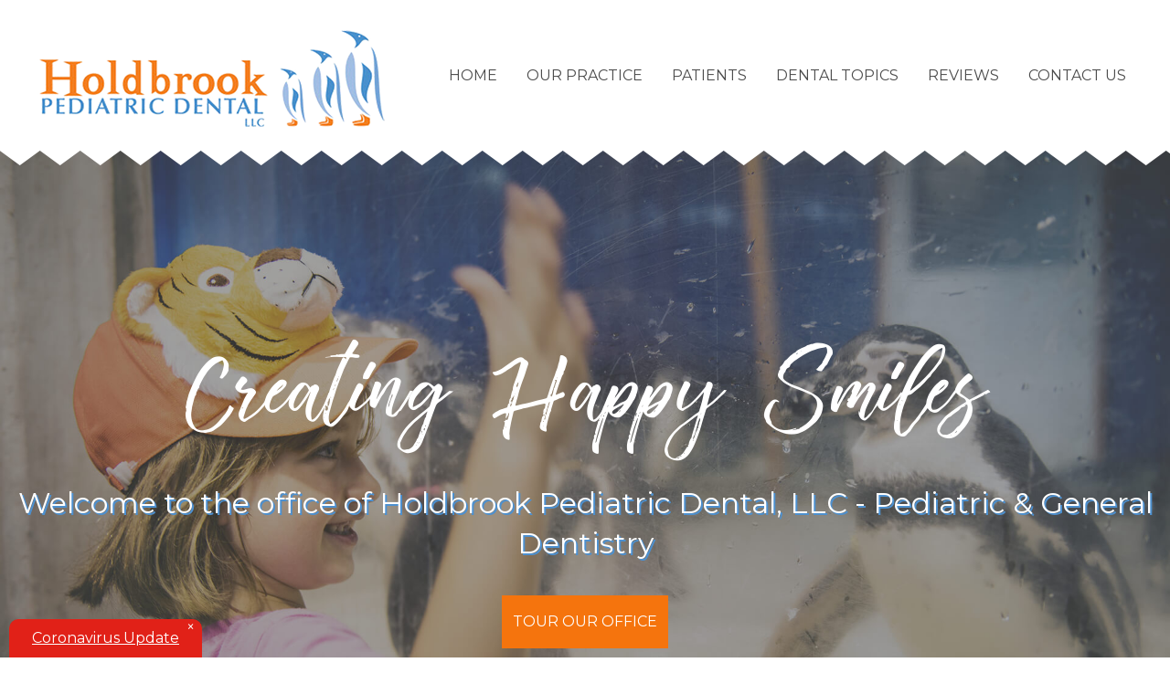

--- FILE ---
content_type: text/html; charset=UTF-8
request_url: https://www.my1stdentist.com/
body_size: 17031
content:
<!DOCTYPE html>
<html lang="en" class="no-js" prefix="og: http://ogp.me/ns#">
  <head>
    <meta charset="utf-8" />
    <link rel="canonical" href=http://www.domain.com”>
    <title>
      Pediatric Dentist in Cherry Hill, Logan Township, and Princton, NJ - Holdbrook Pediatric Dental,
      LLC
    </title>
    <meta
      name="description"
      content="Holdbrook Pediatric Dental, a pediatric dental practice in Cherry Hill, Logan Township, and Princton, NJ – Committed to the friendly, compassionate care of infants, children and teens."
    />
    <meta name="viewport" content="width=device-width, initial-scale=1" />
    <link rel="stylesheet" type="text/css" href="assets/css/reset.css" />
    <link rel="stylesheet" href="assets/css/font-awesome.min.css" />
    <link href="https://fonts.googleapis.com/css?family=Montserrat:400,600,800" rel="stylesheet" />
    <link
      rel="stylesheet"
      href="https://reviewpro.smilesavvy.com/Modules/external_module/style.min.css"
    />
    <script src="https://ajax.googleapis.com/ajax/libs/jquery/2.2.4/jquery.min.js"></script>
    <script
      id="191,308,309"
      src="https://reviewpro.smilesavvy.com/Modules/external_module/embed1.js"
      data-max="1"
      data-sort="random"
    ></script>
    <link rel="stylesheet" href="assets/css/mobile-menu.css" />
    <link rel="stylesheet" href="assets/css/style.css" />
    <script src="assets/js/modernizr.js"></script>
    <!-- Global site tag (gtag.js) - Google Analytics -->
<script async src="https://www.googletagmanager.com/gtag/js?id=UA-126651772-1"></script>
<script>
  window.dataLayer = window.dataLayer || [];
  function gtag(){dataLayer.push(arguments);}
  gtag('js', new Date());

  gtag('config', 'UA-126651772-1');
</script>  </head>

  <body class="home">
    <header>
  <div class="container">
    <div class="logo">
      <a href="index.php">
        <img
          src="assets/img/logo-web.png"
          alt="Holdbrook Pediatric Dental in Logan Township, Cherry Hill, and Princeton, NJ"
        />
      </a>
    </div>
    <div class="navwrap">
      <!--MOBILE MENU-->
      <nav id="menu" class="mobilemenu">
        <div class="inner">
          <ul class="main-navigation">
            <li><a href="index.php">Home</a></li>
            <li><a href="about-us.php">Our Team</a></li>
            <li><a href="office-tour.php">Office Tour</a></li>
            <li><a href="services.php">Services</a></li>
            <li><a href="community.php">Community</a></li>
            <li><a href="first-visit.php">First Visit</a></li>
            <li><a href="forms.php">Forms</a></li>
            <li><a href="dental-topics.php">Pediatric Dentistry</a></li>
            <li><a href="reviews.php">Reviews</a></li>
            <li><a href="appointments.php">Appointments</a></li>
            <li><a href="contact-cherry-hill.php">Cherry Hill Office</a></li>
            <li><a href="contact-township.php">Logan Township</a></li>
            <li><a href="contact-princeton.php">Princeton Office</a></li>
            <li>
              <a href="letter-to-adult-patients.pdf" target="_blank">
                Message to Our Adult Patients
              </a>
            </li>
          </ul>
          <a href="#" class="close">Close</a>
        </div>
      </nav>
      <!--DESKTOP MENU-->
      <nav class="desktopmenu">
        <ul class="navigation">
          <li><a href="index.php">Home</a></li>
          <li>
            <a href="about-us.php">Our Practice</a>
            <ul>
              <li><a href="about-us.php">Meet Our Team</a></li>
              <li><a href="office-tour.php">Office Tour</a></li>
              <li><a href="services.php">Services</a></li>
              <li><a href="community.php">In the Community</a></li>
            </ul>
          </li>
          <li>
            <a href="first-visit.php">Patients</a>
            <ul>
              <li><a href="first-visit.php">What to Expect</a></li>
              <li><a href="forms.php">Forms</a></li>
              <li><a href="first-visit.php#learning_tools">Learning Tools</a></li>
              <li><a href="scholarship.php">Scholarship 2019</a></li>
            </ul>
          </li>
          <li>
            <a href="dental-topics.php">Dental Topics</a>
            <ul>
              <li><a href="dental-topics.php">Pediatric Dentistry</a></li>
              <li>
                <a href="letter-to-adult-patients.pdf" target="_blank">
                  Message to Our Adult Patients
                </a>
              </li>
            </ul>
          </li>
          <li>
            <a href="reviews.php">Reviews</a>
            <ul>
              <li><a href="reviews-cherry-hill.php">Cherry Hill</a></li>
              <li><a href="reviews-township.php">Logan Township</a></li>
              <li><a href="reviews-princeton.php">Princeton</a></li>
            </ul>
          </li>
          <li>
            <a href="#">Contact Us</a>
            <ul>
              <li><a href="contact-cherry-hill.php">Cherry Hill</a></li>
              <li><a href="contact-township.php">Logan Township</a></li>
              <li><a href="contact-princeton.php">Princeton</a></li>
              <li><a href="appointments.php">Appointments</a></li>
            </ul>
          </li>
        </ul>
      </nav>
      <a id="menu-toggle" class="mobile" href="#menu">Menu</a>
    </div>
    <!-- navwrap -->
    <div class="clear"></div>
  </div>
</header>

    <!-- SLIDER WITH TEXT -->
    <div class="full-header">
      <div id="slideshow" class="cycle-slideshow">
        <img src="assets/img/girl-with-penguin-lg.jpg" alt="Girl with Penguin" />
        <img
          src="assets/img/slide-child-with-mirror.jpg"
          alt="Child with mirror at Holdbrook Pediatric Dental"
        />
        <img
          src="assets/img/slide-playroom.jpg"
          alt="Enjoying playroom at Pediatric Dentist in Cherry Hill, Logan Township, and Princton, NJ"
        />
        <img src="assets/img/slide-openbay.jpg" alt="Open bay at Holdbrook Pediatric Dental" />
      </div>
      <div class="overlay">
        <div class="textblock">
          <h1>Creating Happy Smiles</h1>
          <h2>
            Welcome to the office of Holdbrook Pediatric Dental, LLC - Pediatric &amp; General
            Dentistry
          </h2>
          <a href="office-tour.php" class="button white">Tour Our Office</a>
        </div>
      </div>
      <!-- overlay -->
    </div>
    <!-- END SLIDER WITH TEXT -->

    <!-- CONTACT INFO SUCH AS PHONE AND SOCIAL -->
    <div class="contact-info teal">
      <div class="container">
        <div class="column grid8 tright">
          <div class="location">
            <a href="contact-cherry-hill.php">Cherry Hill |</a>
            <a href="contact-township.php">Logan Township |</a>
            <a href="contact-princeton.php">Princeton</a>
          </div>
        </div>
        <div class="column grid4 tleft">
          <div class="social">
	<a href="https://www.facebook.com/Holdbrook-Pediatric-Dental-LLC-191799450861283/?ref=bookmarks" target="_blank" aria-label="Facebook"><span class="fa-stack fa-lg">
		<i class="fa fa-circle fa-stack-2x"></i>
		<i class="fa fa-facebook fa-stack-1x fa-inverse" aria-hidden="true" title="Facebook"></i>
	</span></a>
	<!--<a href="#" target="_blank" aria-label="Twitter"><span class="fa-stack fa-lg">
		<i class="fa fa-circle fa-stack-2x"></i>
		<i class="fa fa-twitter fa-stack-1x fa-inverse" aria-hidden="true" title="Twitter"></i>
	</span></a>
	<a href="#" target="_blank" aria-label="Instagram"><span class="fa-stack fa-lg">
		<i class="fa fa-circle fa-stack-2x"></i>
		<i class="fa fa-instagram fa-stack-1x fa-inverse" aria-hidden="true" title="Instagram"></i>
	</span></a>
	<a href="#" target="_blank" aria-label="Pinterest"><span class="fa-stack fa-lg">
		<i class="fa fa-circle fa-stack-2x"></i>
		<i class="fa fa-pinterest-p fa-stack-1x fa-inverse" aria-hidden="true" title="Pinterest"></i>
	</span></a>
	<a href="#" target="_blank" aria-label="Youtube"><span class="fa-stack fa-lg">
		<i class="fa fa-circle fa-stack-2x"></i>
		<i class="fa fa-youtube-play fa-stack-1x fa-inverse" aria-hidden="true" title="Youtube"></i>
	</span></a>-->
</div>        </div>
        <div class="clear"></div>
      </div>
    </div>
    <!-- END CONTACT INFO -->

    <!-- WELCOME SECTION -->
    <div id="welcome" class="content">
      <div class="row">
        <div class="container">
          <div class="column grid7 text">
            <center>
              <h2>
                did
                <span>you know</span>
              </h2>
              <hr />
              <h3>
                <strong>
                  Dr. Wendell Holdbrook is the official Pediatric Dentist for The Board of Education
                  of Logan Township, NJ
                </strong>
              </h3>
              <a href="about-us.php">
                <img src="assets/img/holdbrook.jpg" style="width: 250px;" />
              </a>
            </center>
          </div>
          <div class="column grid5">
            <p>
              Holdbrook Pediatric Dental is a full service practice specializing in the care of
              children from one to eighteen years of age. We believe in establishing care early as a
              means of providing long-term dental health through our patients' formative years of
              development and growth. Our kid-friendly office is latex-free.
            </p>
            <p>
              Here at Holdbrook Pediatric Dental, we are dedicated to providing our patients with
              the safest, most comfortable experience possible. Good quality diagnostic radiographs
              (x-rays) are crucial to maintaining your overall health. We only take digital
              radiographs (xrays) here. Be assured we are doing everything possible to keep you
              healthy by following the ALARA* principle. Please do not hesitate to ask questions or
              discuss your concerns.
            </p>
            <a href="about-us.php" class="button">
              Read More About Us
              <i class="fa fa-arrow-right"></i>
            </a>
          </div>
        </div>
        <!-- container -->
      </div>
      <!-- row -->
      <ul class="quick">
    <li><a href="appointments.php"><img src="assets/img/girl-with-penguin.jpg" alt="mother reading to daughter"><span>Request<br /><strong>an Appointment</strong></span></a></li>
    <li><a href="forms.php"><img src="assets/img/penguins-swimming.jpg" alt="children on playground"><span>New<br /><strong>Patient Forms</strong></span></a></li>
    <li><a href="review-us.php"><img src="assets/img/beach-boy-with-penguin-float.jpg" alt="superhero kid"><span>Leave<br /><strong>a Review</strong></span></a></li>
</ul>    </div>
    <!-- END WELCOME SECTION -->

    <div id="pre-footer">
      <div class="container">
        <div class="row">
          <div class="alignright grid6 title">
            <h2>
              Patient
              <span>Reviews</span>
            </h2>
          </div>
          <div class="column grid6">
            <div id="reviews-stream-191" class="reviews light"></div>
<div id="reviews-stream-308" class="reviews light"></div>
<div id="reviews-stream-309" class="reviews light"></div>

            </div>
          <div class="clear"></div>
          <a href="reviews-cherry-hill.php" class="button">
            Read Cherry Hill Reviews
            <i class="fa fa-arrow-right"></i>
          </a>
          &nbsp;
          <a href="reviews-township.php" class="button">
            Read Logan Township Reviews
            <i class="fa fa-arrow-right"></i>
          </a>
          &nbsp;
          <a href="reviews-princeton.php" class="button">
            Read Princeton Reviews
            <i class="fa fa-arrow-right"></i>
          </a>
        </div>
      </div>
    </div>

    <footer>
  <div class="container">
    <div class="grid6 column">
      <div class="row">
        <h2>Who We Are</h2>
        <p>
          Wendell Holdbrook is a pediatric dentist serving infants children and teens in New Jersey,
          specifically the cities of Cherry Hill, Logan Township, and Princeton, NJ.
        </p>

        <p>
          Copyright &copy; 2018 Wendell Holdbrook and Smile Savvy. All Rights Reserved.
          <br />
          <a href="disclaimer.php">Disclaimer</a>
          |
          <a href="assets/forms/privacy-practices2018.pdf" target="_blank">Privacy Policy</a>
          |
          <a href="accessibility.php">Accessibility</a>
        </p>

        <p>
          Pediatric Dental Website Designed by
          <a href="http://www.smilesavvy.com" target="_blank">Smile Savvy</a>
        </p>
      </div>
    </div>
    <div class="grid3 column desktop">
      <div class="row">
        <h2>Site Map</h2>
        <ul class="sitemap">
          <li><a href="index.php">Home</a></li>
          <li><a href="about-us.php">Our Team</a></li>
          <li><a href="office-tour.php">Office Tour</a></li>
          <li><a href="services.php">Services</a></li>
          <li><a href="first-visit.php">First Visit</a></li>
          <li><a href="forms.php">Forms</a></li>
          <li><a href="scholarship.php">Scholarship 2019</a></li>
          <li><a href="dental-topics.php">Pediatric Dentistry</a></li>
          <li><a href="reviews.php">Reviews</a></li>
          <li>
            <a href="letter-to-adult-patients.pdf" target="_blank">Message to Our Adult Patients</a>
          </li>
        </ul>
      </div>
    </div>
    <div class="grid3 column">
      <div class="row last">
        <h2>Locations</h2>
        <address>
          <p>
            1924 Route 70 East
            <br />
            Cherry Hill, NJ 08003
            <br />
            856.783.0444
            <br />
            <a href="contact-cherry-hill.php">Directions</a>
            <br />
            <a href="mailto:cherryhilloffice@holdbrookdental.com">
              cherryhilloffice@holdbrookdental.com
            </a>
          </p>
          <p>
            499 Beckett Rd, Suite 101
            <br />
            Logan Township, NJ 08085
            <br />
            856.556.4020
            <br />
            <a href="contact-township.php">Directions</a>
            <br />
            <a href="mailto:office@holdbrookdental.com">office@holdbrookdental.com</a>
          </p>
          <p>
            601 Ewing St, #B11
            <br />
            Princeton, NJ 08540
            <br />
            609.921.1047
            <br />
            <a href="contact-princeton.php">Directions</a>
            <br />
            <a href="mailto:princetonoffice@holdbrookdental.com">
              princetonoffice@holdbrookdental.com
            </a>
          </p>
        </address>
        <div class="social">
	<a href="https://www.facebook.com/Holdbrook-Pediatric-Dental-LLC-191799450861283/?ref=bookmarks" target="_blank" aria-label="Facebook"><span class="fa-stack fa-lg">
		<i class="fa fa-circle fa-stack-2x"></i>
		<i class="fa fa-facebook fa-stack-1x fa-inverse" aria-hidden="true" title="Facebook"></i>
	</span></a>
	<!--<a href="#" target="_blank" aria-label="Twitter"><span class="fa-stack fa-lg">
		<i class="fa fa-circle fa-stack-2x"></i>
		<i class="fa fa-twitter fa-stack-1x fa-inverse" aria-hidden="true" title="Twitter"></i>
	</span></a>
	<a href="#" target="_blank" aria-label="Instagram"><span class="fa-stack fa-lg">
		<i class="fa fa-circle fa-stack-2x"></i>
		<i class="fa fa-instagram fa-stack-1x fa-inverse" aria-hidden="true" title="Instagram"></i>
	</span></a>
	<a href="#" target="_blank" aria-label="Pinterest"><span class="fa-stack fa-lg">
		<i class="fa fa-circle fa-stack-2x"></i>
		<i class="fa fa-pinterest-p fa-stack-1x fa-inverse" aria-hidden="true" title="Pinterest"></i>
	</span></a>
	<a href="#" target="_blank" aria-label="Youtube"><span class="fa-stack fa-lg">
		<i class="fa fa-circle fa-stack-2x"></i>
		<i class="fa fa-youtube-play fa-stack-1x fa-inverse" aria-hidden="true" title="Youtube"></i>
	</span></a>-->
</div>      </div>
    </div>
    <div class="clear"></div>
  </div>
</footer>
<div class="windowtop"></div>

<script
  src="https://srwd.sesamehub.com/assets/coronaLoader/js/corona-loader.js"
  data-script="coronaLoader"
  data-title="Coronavirus Update"
  data-url="covid-19.php"
  data-css-url="srwd"
  defer
></script>
    <script src="https://ajax.googleapis.com/ajax/libs/jquery/2.2.4/jquery.min.js"></script>
    <script src="assets/js/skel.min.js"></script>
    <script src="assets/js/util.js"></script>
    <script src="assets/js/custom.js"></script>
    <script src="assets/js/jquery.cycle2.min.js"></script>
  </body>
</html>


--- FILE ---
content_type: text/css
request_url: https://www.my1stdentist.com/assets/css/mobile-menu.css
body_size: 2562
content:
/* ====================================== 
Mobile Menu
====================================== */

#menu {
    -moz-align-items: center;
    -webkit-align-items: center;
    -ms-align-items: center;
    align-items: center;
    display: -moz-flex;
    display: -webkit-flex;
    display: -ms-flex;
    display: flex;
    -moz-justify-content: center;
    -webkit-justify-content: center;
    -ms-justify-content: center;
    justify-content: center;
    -moz-pointer-events: none;
    -webkit-pointer-events: none;
    -ms-pointer-events: none;
    pointer-events: none;
    -moz-transition: opacity 0.35s ease, visibility 0.35s;
    -webkit-transition: opacity 0.35s ease, visibility 0.35s;
    -ms-transition: opacity 0.35s ease, visibility 0.35s;
    transition: opacity 0.35s ease, visibility 0.35s;
    -moz-user-select: none;
    -webkit-user-select: none;
    -ms-user-select: none;
    user-select: none;
    -webkit-tap-highlight-color: transparent;
    background:rgba(69,144,202,0.89);
    cursor: default;
    height: 100%;
    left: 0;
    opacity: 0;
    position: fixed;
    text-align: center;
    top: 0;
    visibility: hidden;
    width: 100%;
    z-index: 1000;
}
#menu .inner {
    -moz-transform: translateY(0.5em);
    -webkit-transform: translateY(0.5em);
    -ms-transform: translateY(0.5em);
    transform: translateY(0.5em);
    -moz-transition: opacity 0.35s ease, -moz-transform 0.35s ease;
    -webkit-transition: opacity 0.35s ease, -webkit-transform 0.35s ease;
    -ms-transition: opacity 0.35s ease, -ms-transform 0.35s ease;
    transition: opacity 0.35s ease, transform 0.35s ease;
    -webkit-overflow-scrolling: touch;
    display: block;
    max-width: 100%;
    opacity: 0;
    position: relative;
    width: 100%;
}
#menu .main-navigation{
    background: none;
    line-height: normal;
}

#menu .main-navigation li{
    margin: 0;
    padding: 0;
    display: block;
}

body.is-menu-visible #page-wrapper {
    -moz-filter: blur(1.5px);
    -webkit-filter: blur(1.5px);
    -ms-filter: blur(1.5px);
    filter: blur(1.5px);
}
body.is-menu-visible #menu {
    -moz-pointer-events: auto;
    -webkit-pointer-events: auto;
    -ms-pointer-events: auto;
    pointer-events: auto;
    opacity: 1;
    visibility: visible;
    overflow-y: auto;
}
body.is-menu-visible #menu .inner {
    -moz-transform: translateY(0);
    -webkit-transform: translateY(0);
    -ms-transform: translateY(0);
    transform: translateY(0);
    opacity: 1;
}

--- FILE ---
content_type: text/css
request_url: https://www.my1stdentist.com/assets/css/style.css
body_size: 19146
content:
/*--------------------
TABLE OF CONTENTS
01. Base Styles
02. Typography/Link Styles
03. Header Styles
04. Navigation Styles
05. Content Styles
06. Footer Styles
*/


@font-face {
    font-family: 'vincentia';
    src: url('../fonts/vincentia-webfont.eot'); /* IE9 Compat Modes */
    src: url('../fonts/vincentia-webfont.eot?') format('eot'), /* IE6-IE8 */
        url('../fonts/vincentia-webfont.woff') format('woff'), /* Modern Browsers */
        url('../fonts/vincentia-webfont.ttf')  format('truetype'), /* Safari, Android, iOS */
        url('../fonts/vincentia-webfont.svg#vincentia-webfont') format('svg') /* Legacy iOS */
}

/*======================
01. BASE STYLES
========================*/

body {
    font:100%/1.4 'Montserrat', sans-serif;
    color:#3c3c3c;
}

img {max-width:100%;}

.container {
    width:95%;
    margin:0 auto;
    max-width:1200px;
    position:relative;
}

.column {
    float:left;
    margin:0 1%;
}

/*USE class="row" to add "padding" to top and bottom of a section area. */

.row {
    width:100%;
    padding:50px 0;
    display:inline-block;
}

.teal {
    background:#4590ca;
}

.yellow{
    color: #f5740d;
}

.text {padding-top:15px;}

.grid12 {width:98%;}
.grid11 {width:89.6667%;}
.grid10 {width:81.3333%;}
.grid9 {width:73%;}
.grid8 {width:65%;}
.grid7 {width:56.3333%;}
.grid6 {width:48%;}
.grid5 {width:39.6667%;}
.grid4 {width:31%;}
.grid3 {width:23%;}
.grid2 {width:14.6667%;}
.grid1 {width:6.3333%;}

.clear {clear:both;}

.alignleft {
    float:left;
    margin-right:20px !important;
}

.alignright {
    float:right;
    margin-left:20px !important;
}

.alignmid {
    display:block;
    margin:0 auto;
}

.tleft{
    text-align: left;
}
.tright{
    text-align: right;
}
.center {text-align:center;}

blockquote {
    color:#4590ca;
    font-size: 1.8em;
    width:33%;
    margin:0 0 0 50px;
    padding:0;
    float: right;
}

hr {
    border:0;
    height:1px;
    background:#f5740d;
    padding:0;
    margin-top:20px;
    margin-bottom:20px;
}

video::-webkit-media-controls-start-playback-button {
    display: none;
}

/*======================
02. TYPOGRAPHY/LINK STYLES
========================*/

h1 {
    font-size:4em;
    line-height:1.2em;
    padding-bottom:0;
    font-family: 'vincentia', cursive;
    margin-bottom: 20px;
}

h1,h2,h3,h4,h5,h6 {

    color: #4590ca;
    font-weight: normal;
    padding-bottom:0;
}

h2,h3,h4,h5,h6 {
    font-family: inherit;
    margin-bottom: 20px;
}

h2 {font-size:2.5em;}
h3 {font-size:2.1em;}
h4 {font-size:1.7em;}
h5 {font-size:1.4em;}
h6 {font-size:1em;}

.support h2,.support h3,.support h3,.support h4 {
    padding-bottom:0;
}

h2 strong {
    color:#4590ca;
    font-weight:700;
}

.content h2, .content h3, .content h4, .contenth5, .content h6{
    padding-bottom: 0;
}

a {
    color:#4590ca;
    transition:0.5s all ease;
}

a:hover {color:#f5740d;}

p {
    line-height:1.7em;
}

.column li {
    line-height:1.7em;
}

a.button {
    background: #f5740d;
    color:#fff;
    display:inline-block;
    text-decoration:none;
    margin:15px 0;
    text-transform: uppercase;
    font-size:1em;
    padding: 18px 12px;
}

a.button:hover {
    background: #fa974a;
	color:#fff;
}

a.white {color:#fff;}

a.button i {margin-left:15px;}

/* ::: Tour Styles ::: */
.tour{
   display: flex;
   flex-wrap: wrap;
   justify-content: center;
}
.tour{
   text-align: center;
}
.tour img{
   margin: auto;
}
.tour .column{
   max-width: 560px;
}

/*======================
03. HEADER STYLES
========================*/

header{
    position: relative;
}
header:after{
    content: '';
    display: inline-block;
    width: 100%;
    height: 16px;
    background: url(../img/triangle-white.png) repeat-x;
    position: absolute;
    bottom: -16px;
    z-index: 101;
}
header .container{
    max-width: inherit;
    width: 95%;
    display: flex;
    display: -webkit-flex;
    align-items: center;
    -webkit-align-items: center; /* Safari 7.0+ */
}
.logo {
    /*    float: left;*/
}

header .logo img {
    margin:0 auto;
    display: block;
    max-height: 230px;
    padding: 5% 0;
}
.logo a{
    margin: 0;
    display: block;
}

/*======================
04. NAVIGATION STYLES
========================*/

.mobile {display:none;}

.navwrap {
    position:relative;
    z-index:999;
    /*    float:right;*/
    margin-left: auto;
}

.contact-info .social a{
    transition: 0.5s all ease;
    color: #fff;
}
.contact-info .social a .fa-inverse{
    color: #4590ca;
}
.contact-info .social a:hover {
    color:#d6ecfc;
}

.number {display:none;}

.navwrap > .social a .fa-circle {
    color:#32d7c5;
    transition:0.5s all ease;
}

.navwrap > .social a:hover .fa-circle {
    color:#219b8e;
}

nav {float:right;}

ul.navigation {
    list-style-type:none;
    padding-bottom:0;
}

ul.navigation:after {
    display:block;
    content:"";
    clear:both;
}

ul.navigation li {
    float:left;
    margin:0;
    padding:0;
    position:relative;
}

ul.navigation li:last-child ul{
    right: 0;
}
ul.navigation li:last-child:hover li a{
    text-align: right;
}

ul.navigation li a {
    display:block;
    text-decoration:none;
    color:#4b4b4b;
    line-height:137px;
    padding:0 18px;
    text-transform:uppercase;
    transition:0.5s all ease;
}

ul.navigation li:hover a {
    color:#4590ca;
}

/* DROPDOWN */

ul.navigation li ul {
    display: none;
}
ul.navigation li:hover ul {
    display: block;
    margin-left: 0;
    position: absolute;
    top: 137px;
    z-index: 9999;
    list-style-type:none;
}
ul.navigation li:hover li {
    float: none;
    white-space: nowrap;
    width: 100%;
    background:none;
}

ul.navigation li:hover li a {
    background: #fff;
    color: #4b4b4b;
    display: block;
    margin:0;
    height: auto;
    text-align: left;
    font-size:1em;
    line-height:2.7em;
    padding:0 20px 0 15px;
    border:0;
}
ul.navigation li:hover li a:hover {
    color: #4590ca;
}

/*======================
05. CONTENT STYLES
========================*/

.full-header{
    position: relative;
    max-height: 700px;
    overflow: hidden;
}
.full-header h1{
    font-size: 7em;
    color: #fff;
}
.full-header h2{
    font-size: 2em;
    color: #fff;
	text-shadow: 2px 2px #4D90CF;
}
.full-header p{
    font-size: 2em;
}
#slideshow{
    padding: 0;
}
#slideshow li{
    margin: 0;
    list-style-type: none;
}
#slideshow img{
    display: block;
}
#slideshow video{
    display: block;
    width: 100%;
}
.full-header .overlay{
    position: absolute;
    top: 30%;
    left: 0;
    right: 0;
    text-align: center;
    color: #fff;
	z-index:100;
}

.contact-info{
    color: #fff;
    line-height: 106px;
}
.contact-info .container{
    display: flex;
    justify-content: center;
    flex-wrap: wrap;
}
.contact-info .container > div{
    margin-left: 1%;
    margin-right: 1%;
}
.contact-info .location a{
    color: #fff;
    text-decoration: none;
    font-size: 1.8em;
    font-weight: 600;
}

.contact-info .location a:hover {
	color:#bababb;
}

#welcome h2{
    font-size: 6em;
    text-transform: uppercase;
    color: #f5740d;
    line-height: 1em;
    font-family: inherit;
}
#welcome h2 span{
    font-weight: 700;
    display: block;
    color: #4590ca;
}
.content{
    position: relative;
    z-index: 10;
}
.content h2{
    color: #f5740d;
    font-family: inherit;
}
.content h4{
    color: #f5740d;
}
.content h3, .content h5, .content h6{
    color: #4590ca;
}
.sidebar {
    float:right;
    background:#f5740d;
    padding:15px 35px;
    text-align: center;
    margin-left:25px;
    margin-bottom:20px;
}

.sidebar a {color:#fff;}

.activitycontainer {
	text-align:center;
}

.activity {
	width:23%;
	padding:0 1% 15px 1%;
	text-align:center;
	display:inline-block;
	-webkit-box-sizing: border-box;
	-moz-box-sizing: border-box;
	box-sizing: border-box;
}

.activity img {max-width:100%;}


.embed-container { position: relative; padding-bottom: 56.25%; height: 0; overflow: hidden; max-width: 100%; } .embed-container iframe, .embed-container object, .embed-container embed { position: absolute; top: 0; left: 0; width: 100%; height: 100%; }

/* FORM STYLES */

#form .clear {clear:both;}
#form .center {text-align:center;}
#form h3 {margin:0 1%;}
#form small {font-style:italic;}
#form hr {width:98%;margin:10px 1% 15px 1%;}

/*GRID */
#form .column {
    float:left;
    margin:0 1%;
}

#form .full {width:98%;margin:0 1%;}
#form .half {width:48%;}
#form .twothird {width:65%;}
#form .onethird {width:31%;}

#form input:not([type=submit]):not([type=checkbox]):not([type=radio]) {
    width:96%;
    padding:10px 2%;
}

#form input[type=radio] {
    margin-bottom:5px;
}

#form textarea {
    width:96%;
    resize:none;
    padding:10px 2%;
    font:95%/1.4 'Tahoma',sans-serif;
}

#form select {
    width:101%;
    padding:10px 2%;
}

/*======================
06. FOOTER STYLES
========================*/

#pre-footer{
    background: #4590ca;
    padding-top: 300px;
    margin-top: -280px;
    position: relative;
}
#pre-footer:before{
    content: '';
    display: inline-block;
    width: 100%;
    height: 16px;
    background: url(../img/triangle-white.png) repeat-x;
    position: absolute;
    top: 0;
}
#pre-footer .container{
    width: 80%;
    max-width: inherit;
}
#pre-footer .quick{
    width: 95%;
    margin: auto;
    position: relative;
    top: -270px;
}
#pre-footer h2{
    font-size: 6em;
    text-transform: uppercase;
    color: #fff;
    line-height: 1em;
    font-family: inherit;
}
#pre-footer h2 span{
    font-weight: 700;
    display: block;
    color: #3c3c3c;
}
#pre-footer h4{
    color: #3c3c3c;
}

/* Quicklinks */

ul.quick {
    list-style-type:none;
    padding-bottom:0;
    display:block;
    width:100%;
    margin-top:20px;
}

ul.quick:after{
    clear: both;
    content: '';
    display: block;
}

ul.quick li {
    float:left;
    margin:0;
    padding:0;
    position:relative;
    width:32.6667%;
    margin-right:1%;
}

ul.quick li img{
    opacity: .9;
    transition:0.5s all ease;
}
ul.quick li img:hover{
    opacity: 1;
}

ul.quick li span{
    position: absolute;
    top: 40%;
    left: 0;
    right: 0;
    text-align: center;
    font-size: 2em;
}

ul.quick li a {
    display:block;
    text-decoration:none;
    color:#fff;
    font-size:1.3em;
    line-height:2em;
    text-transform:uppercase;
    transition:0.5s all ease;
    text-align: center;
}

ul.quick li:last-child {
    margin-right:0;
}

footer {
    font-size:0.85em;
    color: #3c3c3c;
    background:#fff;
    display:block;
    position: relative;
    padding-top: 30px;
}

footer a{
    color: #3c3c3c;
    text-decoration:underline;
    transition:0.5s all ease;
}

footer:after{
    content: '';
    display: inline-block;
    width: 100%;
    height: 16px;
    background: url(../img/triangle-yellow.png) repeat-x;
    position: absolute;
    top: 0;
    left: 0;
    z-index: 100;
    border-top: 22px solid #f77d1e;
}

footer .copyright {
    background:#313d43;
    padding:0 10%;
    float:left;
    width:25%; /*45%-20% padding*/
}

footer .copyright img {
    vertical-align:middle;
    margin-left:10px;
}

footer .contact {
    background:#2a363c;
    padding:0 10%;
    float:left;
    width:35%; /*55%-20% padding*/
}

footer h2{
    font-family: 'vincentia', cursive;
    color: #3c3c3c;
}

ul.sitemap {
    list-style-type:none;
}

ul.sitemap li {
    display:block;
    margin:0;
    padding:3px 0;
}

ul.sitemap li a {
    display:block;
    text-decoration:none;
    text-transform:uppercase;
    transition:0.5s all ease;
}

footer a:hover,ul.sitemap li a:hover {color:#32bbfd;}

footer address {
    font-style:normal;
    line-height:1.6em;
    float:left;
    margin-right:40px;
}

footer .social {
    float:left;
    line-height:1.4em;
}

footer .social a .fa-circle {
    color:#3c3c3c;
    transition:0.5s all ease;
}

footer .social a:hover .fa-circle {
    color:#32bbfd;
}

footer .social a .fa-inverse {
    color:#fff;
}

.windowtop {
    display: inline-block;
    height: 40px;
    width: 40px;
    position: fixed;
    bottom: 40px;
    right: 30px;
    overflow: hidden;
    text-indent: 100%;
    background: #f5740d url('../img/top-arrow.png') no-repeat center 50%;
    visibility: hidden;
    opacity: 0;
    border-radius:50%;
    z-index:9999;
    transition:0.5s all ease;
    cursor:pointer;
}

.windowtop.cd-is-visible {
    /* the button becomes visible */
    visibility: visible;
    opacity: 1;
}

.no-touch .windowtop:hover {
    background-color: #4B62C0;
    opacity: 1;
}

/*======================
MEDIA QUERIES
========================*/

@media (max-width:1600px) {
    .container {
        width:85%;
    }

    ul.navigation li a{
        padding: 10px 0;
        font-size: 1em;
    }

    nav ul.navigation li a {
        font-size:1em;
        padding:0 16px;
    }

    ul.navigation li:hover ul {top:88px;}

    ul.quick li a {
        font-size:1em;
    }

    .row {padding:25px 0;}

    .text {padding-top:0;}

    footer .copyright {
        padding:0 5%;
        width:35%; /*45%-10% padding*/
    }

    footer .contact {
        padding:0 5%;
        width:45%; /*55%-10% padding*/
    }
}

@media (max-width: 1200px) {

    .desktopmenu{
        display: none !important;
    }

    .mobile{
        display: block;
        line-height:137px;
        cursor: pointer;
        text-align:center;
        color:#232323;
        float:right;
        text-decoration:none;
        text-transform: uppercase;
        padding: 0 40px 0 0;
    }
    a.mobile:hover {color:#232323;}

    #menu .inner {
        padding:4em 0;
        /*Adjust Padding to reposition Close Button */
    }

    #menu .close {
        background-image: url("../img/close.svg");
        background-position: 75% 25%;
        background-repeat: no-repeat;
        background-size: 4em 4em;
        border: 0;
        content: '';
        display: block;
        height: 4em;
        overflow: hidden;
        position: absolute;
        right: 1em;
        text-align: center;
        text-indent: 8em;
        top: 1em;
        width: 4em;
    }
    #menu ul {
        list-style: none;
        padding: 0;
    }
    #menu li {
        padding: 0;
    }
    #menu li ul{
        display: none;
    }
    /*ADJUST FONT SIZE AND PADDING BELOW FOR MOBILE MENUS WITH MORE ITEMS */
    #menu li a {
        border: 0;
        display: block;
        font-size: 1.7em; /* Reg: 1.8em*/
        padding: 0.4em 0; /* Reg: 0.5em 0 */
        text-transform: uppercase;
        text-decoration: none;
        color:#fff;
    }

    #menu li a:hover {background:none;}

}

@media screen and (max-width:1000px){
    .desktop{
        display: none;
    }
	#slideshow img{
        object-fit: cover;
        min-height: 160px;
    }
    .grid1,.grid2,.grid3,.grid4,.grid5,.grid6,.grid7,.grid8,.grid9,.grid10,.grid11,.grid12 {
        width:100%;
        margin:0;
    }

    #form .column {
        float:none;
        margin:0;
    }
    #form .full, #form .half, #form .twothird, #form .onethird {
        width:98%;margin:0;
    }

    .container img, .containerfull img {
        display:block;
        margin:0 auto 10px auto;
    }

    .containerfull .welcome img {margin:0 auto;}

    a.button {
        margin:0 0 20px 0;
    }
    footer{
        text-align: center;
    }
    footer .copyright, footer .contact {
        float:none;
        width:90%;
    }
    footer address{
        float: none;
        margin: auto;
    }
    footer .social{
        float: none;
        margin: auto;
    }
    .full-header h1{
        font-size: 3em;
    }
    .full-header p{
        font-size: 1em;
    }
    #welcome h2{
        font-size: 4em;
    }
    blockquote{
        float: none;
        width: auto;
        margin-left: 0;
        margin-right: 0;
        margin-bottom: 15px;
    }
    .social{
        text-align: center;
    }
    .contact-info{
        line-height: 60px;
        padding: 30px 0;
    }
    .contact-info .location{
        text-align: center;
    }
}

@media screen and (max-width:800px) {
    .alignleft, .alignright {
        float:none;
        display:block;
        margin:0 auto !important;
        padding-bottom:20px;
    }
    hr {
        margin-top:0px;
    }
    .logo {
        width:auto;
        height:auto;
        background:none;
        position:relative;
        top:0;
        left:0;
    }

    .logo img {
        width:80%;
        max-width:250px;
        padding-top:30px;
        padding-bottom:30px;
    }

    .mobile {width:70px;}

    .navwrap {float:none;}

    .fa-stack {width:1.7em;}

    .fa-lg {font-size:1.1em;}

    ul.quick li {
        float:none;
        width:100%;
        margin-right:0;
        margin-bottom:5px;
    }

    .number {text-align:center;}

    .sidebar {
        float:none;
        margin-left:0;
    }
    /* For menus longer than the browser height, this adds scrolling starting from top */
    #menu {
        align-items:flex-start;
        -webkit-align-items:flex-start;
        -moz-align-items:flex-start;
        -ms-align-items:flex-start;
    }
    .full-header .overlay{
        top: 25%;
    }
    .sub .full-header .overlay{
        top: 40%;
    }
    .overlay .button{
        font-size: .8em;
        padding: 5px 12px;
    }
    footer .row.last{
        padding-top: 0;
    }
    h2, #welcome h2, #pre-footer h2{
        font-size: 2.5em;
    }
    .home .full-header h1{
        font-size: 2.5em;
    }
    .full-header h2{
        display: none;
    }
    _:-ms-fullscreen, :root #slideshow img { 
        height: auto;
    }
}

@media (max-width:650px) {
	.activity {
		width:46%;
		padding:0 2% 15px 2%;
	}
	.contact-info .location a{
		font-size:1em;
	}
	.contact-info {
		line-height:20px;
		padding:10px 0;
	}
}

@media (max-device-width:570px) {
    /*For Iphone 5S and Smaller */
    #menu li a {
        border: 0;
        display: block;
        font-size: 1.4em; /* Reg: 1.8em*/
        padding: 0.2em 0; /* Reg: 0.5em 0 */
        font-weight:700;
        text-transform: uppercase;
        text-decoration: none;
        color:#fff;
    }
}